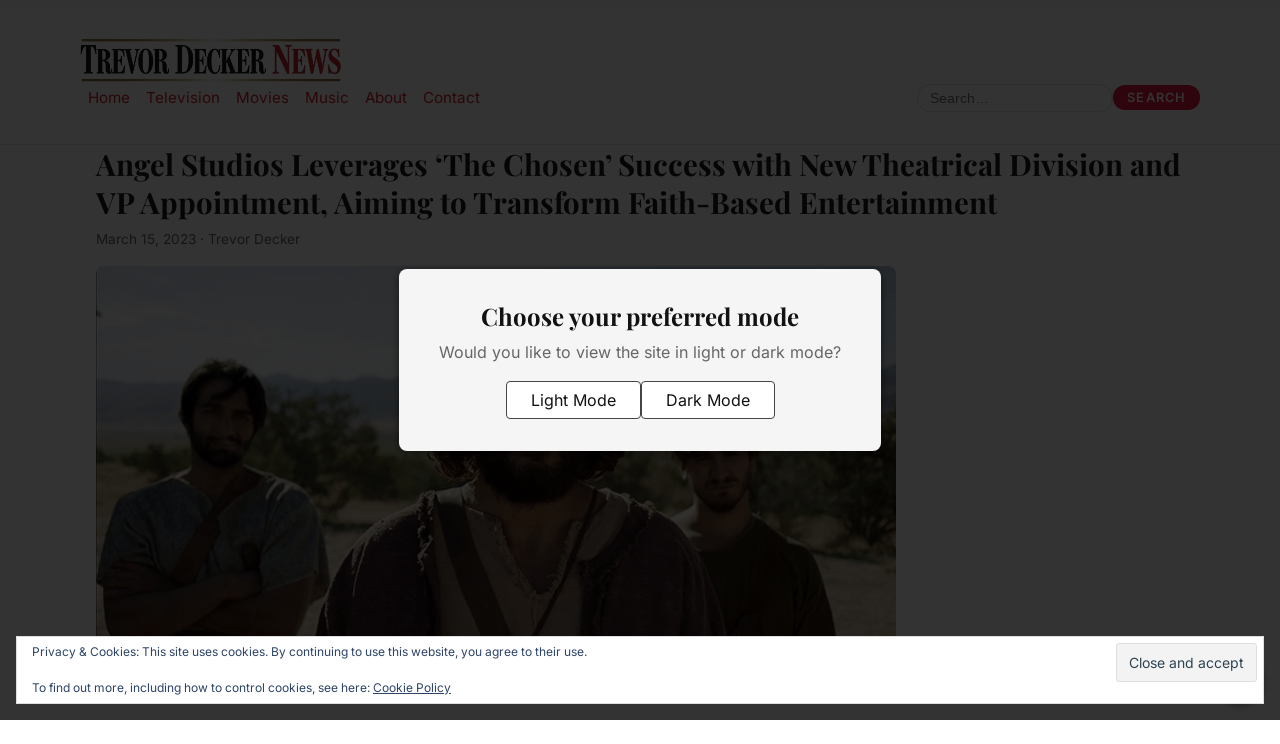

--- FILE ---
content_type: text/html; charset=utf-8
request_url: https://www.google.com/recaptcha/api2/aframe
body_size: 269
content:
<!DOCTYPE HTML><html><head><meta http-equiv="content-type" content="text/html; charset=UTF-8"></head><body><script nonce="xXEA9f0VH8kYVSQSOihKCA">/** Anti-fraud and anti-abuse applications only. See google.com/recaptcha */ try{var clients={'sodar':'https://pagead2.googlesyndication.com/pagead/sodar?'};window.addEventListener("message",function(a){try{if(a.source===window.parent){var b=JSON.parse(a.data);var c=clients[b['id']];if(c){var d=document.createElement('img');d.src=c+b['params']+'&rc='+(localStorage.getItem("rc::a")?sessionStorage.getItem("rc::b"):"");window.document.body.appendChild(d);sessionStorage.setItem("rc::e",parseInt(sessionStorage.getItem("rc::e")||0)+1);localStorage.setItem("rc::h",'1768941097408');}}}catch(b){}});window.parent.postMessage("_grecaptcha_ready", "*");}catch(b){}</script></body></html>